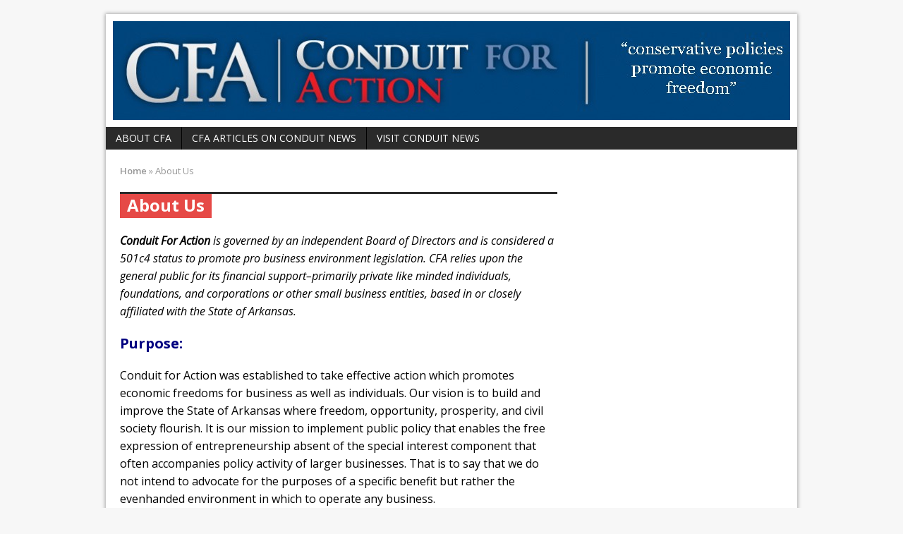

--- FILE ---
content_type: text/css
request_url: https://conduitforaction.org/wp-content/plugins/most-recent-visitors/css/style.css
body_size: -277
content:
/* CSS Document */
.cj_latest_visitors{
	 border: 0px none ;
	 margin: 0pt; 
	 padding: 0pt; 
	 background: transparent none repeat scroll 0% 0%; 
	 overflow: hidden; 
	 line-height: normal; 
	
	 font-style: normal; 
	 font-variant: normal; 
	 font-weight: normal; 
	 font-size: 10px; 
	 
	 font-stretch: normal;
	
	 color: rgb(153, 153, 153); 
	 text-decoration: none; 
	 text-indent: 0pt; 
	 position: relative; 
	 
}

.cj_left{
	background: transparent none repeat scroll 0% 0%; text-align: right; -moz-background-clip: -moz-initial; -moz-background-origin: -moz-initial; -moz-background-inline-policy: -moz-initial; line-height: 120%;" width="50%"
}
.cj_single{
	background-color: transparent;
}
.cj_double{
	background-color: transparent; 
}